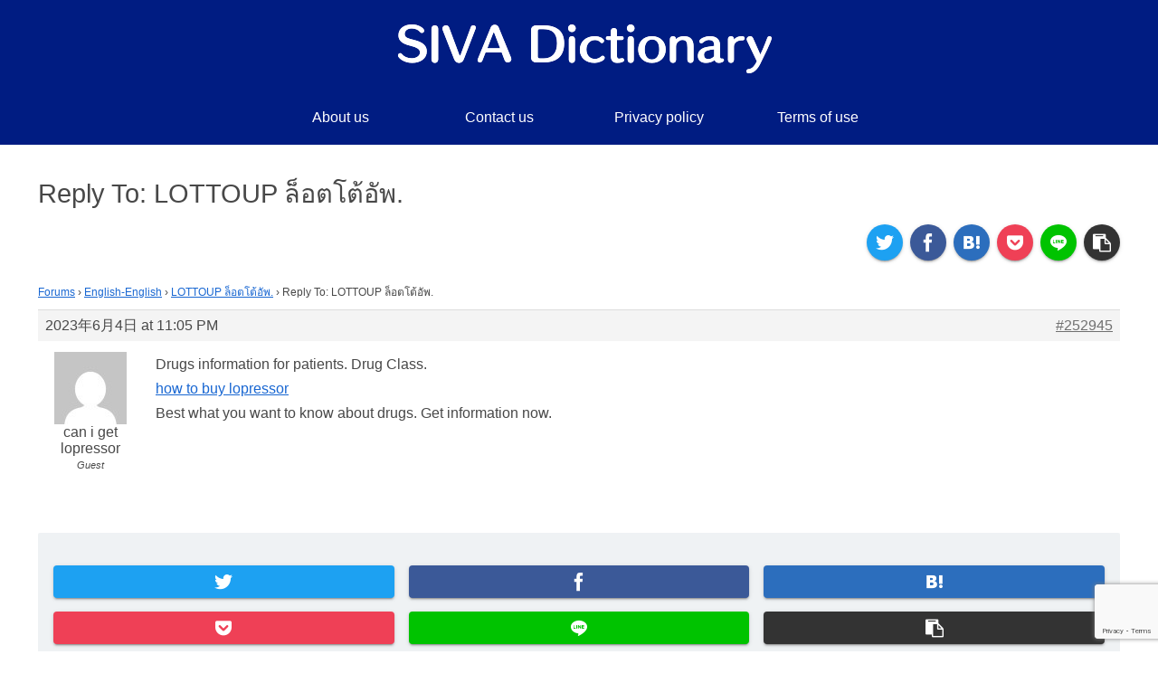

--- FILE ---
content_type: text/html; charset=utf-8
request_url: https://www.google.com/recaptcha/api2/anchor?ar=1&k=6LeuuNMZAAAAAAeb6NN8K3s90CZ6xuMbOS0cYcRb&co=aHR0cHM6Ly9zaXZhZGljdGlvbmFyaWVzLmNvbTo0NDM.&hl=en&v=9TiwnJFHeuIw_s0wSd3fiKfN&size=invisible&anchor-ms=20000&execute-ms=30000&cb=3n9rvaevnr8r
body_size: 48092
content:
<!DOCTYPE HTML><html dir="ltr" lang="en"><head><meta http-equiv="Content-Type" content="text/html; charset=UTF-8">
<meta http-equiv="X-UA-Compatible" content="IE=edge">
<title>reCAPTCHA</title>
<style type="text/css">
/* cyrillic-ext */
@font-face {
  font-family: 'Roboto';
  font-style: normal;
  font-weight: 400;
  font-stretch: 100%;
  src: url(//fonts.gstatic.com/s/roboto/v48/KFO7CnqEu92Fr1ME7kSn66aGLdTylUAMa3GUBHMdazTgWw.woff2) format('woff2');
  unicode-range: U+0460-052F, U+1C80-1C8A, U+20B4, U+2DE0-2DFF, U+A640-A69F, U+FE2E-FE2F;
}
/* cyrillic */
@font-face {
  font-family: 'Roboto';
  font-style: normal;
  font-weight: 400;
  font-stretch: 100%;
  src: url(//fonts.gstatic.com/s/roboto/v48/KFO7CnqEu92Fr1ME7kSn66aGLdTylUAMa3iUBHMdazTgWw.woff2) format('woff2');
  unicode-range: U+0301, U+0400-045F, U+0490-0491, U+04B0-04B1, U+2116;
}
/* greek-ext */
@font-face {
  font-family: 'Roboto';
  font-style: normal;
  font-weight: 400;
  font-stretch: 100%;
  src: url(//fonts.gstatic.com/s/roboto/v48/KFO7CnqEu92Fr1ME7kSn66aGLdTylUAMa3CUBHMdazTgWw.woff2) format('woff2');
  unicode-range: U+1F00-1FFF;
}
/* greek */
@font-face {
  font-family: 'Roboto';
  font-style: normal;
  font-weight: 400;
  font-stretch: 100%;
  src: url(//fonts.gstatic.com/s/roboto/v48/KFO7CnqEu92Fr1ME7kSn66aGLdTylUAMa3-UBHMdazTgWw.woff2) format('woff2');
  unicode-range: U+0370-0377, U+037A-037F, U+0384-038A, U+038C, U+038E-03A1, U+03A3-03FF;
}
/* math */
@font-face {
  font-family: 'Roboto';
  font-style: normal;
  font-weight: 400;
  font-stretch: 100%;
  src: url(//fonts.gstatic.com/s/roboto/v48/KFO7CnqEu92Fr1ME7kSn66aGLdTylUAMawCUBHMdazTgWw.woff2) format('woff2');
  unicode-range: U+0302-0303, U+0305, U+0307-0308, U+0310, U+0312, U+0315, U+031A, U+0326-0327, U+032C, U+032F-0330, U+0332-0333, U+0338, U+033A, U+0346, U+034D, U+0391-03A1, U+03A3-03A9, U+03B1-03C9, U+03D1, U+03D5-03D6, U+03F0-03F1, U+03F4-03F5, U+2016-2017, U+2034-2038, U+203C, U+2040, U+2043, U+2047, U+2050, U+2057, U+205F, U+2070-2071, U+2074-208E, U+2090-209C, U+20D0-20DC, U+20E1, U+20E5-20EF, U+2100-2112, U+2114-2115, U+2117-2121, U+2123-214F, U+2190, U+2192, U+2194-21AE, U+21B0-21E5, U+21F1-21F2, U+21F4-2211, U+2213-2214, U+2216-22FF, U+2308-230B, U+2310, U+2319, U+231C-2321, U+2336-237A, U+237C, U+2395, U+239B-23B7, U+23D0, U+23DC-23E1, U+2474-2475, U+25AF, U+25B3, U+25B7, U+25BD, U+25C1, U+25CA, U+25CC, U+25FB, U+266D-266F, U+27C0-27FF, U+2900-2AFF, U+2B0E-2B11, U+2B30-2B4C, U+2BFE, U+3030, U+FF5B, U+FF5D, U+1D400-1D7FF, U+1EE00-1EEFF;
}
/* symbols */
@font-face {
  font-family: 'Roboto';
  font-style: normal;
  font-weight: 400;
  font-stretch: 100%;
  src: url(//fonts.gstatic.com/s/roboto/v48/KFO7CnqEu92Fr1ME7kSn66aGLdTylUAMaxKUBHMdazTgWw.woff2) format('woff2');
  unicode-range: U+0001-000C, U+000E-001F, U+007F-009F, U+20DD-20E0, U+20E2-20E4, U+2150-218F, U+2190, U+2192, U+2194-2199, U+21AF, U+21E6-21F0, U+21F3, U+2218-2219, U+2299, U+22C4-22C6, U+2300-243F, U+2440-244A, U+2460-24FF, U+25A0-27BF, U+2800-28FF, U+2921-2922, U+2981, U+29BF, U+29EB, U+2B00-2BFF, U+4DC0-4DFF, U+FFF9-FFFB, U+10140-1018E, U+10190-1019C, U+101A0, U+101D0-101FD, U+102E0-102FB, U+10E60-10E7E, U+1D2C0-1D2D3, U+1D2E0-1D37F, U+1F000-1F0FF, U+1F100-1F1AD, U+1F1E6-1F1FF, U+1F30D-1F30F, U+1F315, U+1F31C, U+1F31E, U+1F320-1F32C, U+1F336, U+1F378, U+1F37D, U+1F382, U+1F393-1F39F, U+1F3A7-1F3A8, U+1F3AC-1F3AF, U+1F3C2, U+1F3C4-1F3C6, U+1F3CA-1F3CE, U+1F3D4-1F3E0, U+1F3ED, U+1F3F1-1F3F3, U+1F3F5-1F3F7, U+1F408, U+1F415, U+1F41F, U+1F426, U+1F43F, U+1F441-1F442, U+1F444, U+1F446-1F449, U+1F44C-1F44E, U+1F453, U+1F46A, U+1F47D, U+1F4A3, U+1F4B0, U+1F4B3, U+1F4B9, U+1F4BB, U+1F4BF, U+1F4C8-1F4CB, U+1F4D6, U+1F4DA, U+1F4DF, U+1F4E3-1F4E6, U+1F4EA-1F4ED, U+1F4F7, U+1F4F9-1F4FB, U+1F4FD-1F4FE, U+1F503, U+1F507-1F50B, U+1F50D, U+1F512-1F513, U+1F53E-1F54A, U+1F54F-1F5FA, U+1F610, U+1F650-1F67F, U+1F687, U+1F68D, U+1F691, U+1F694, U+1F698, U+1F6AD, U+1F6B2, U+1F6B9-1F6BA, U+1F6BC, U+1F6C6-1F6CF, U+1F6D3-1F6D7, U+1F6E0-1F6EA, U+1F6F0-1F6F3, U+1F6F7-1F6FC, U+1F700-1F7FF, U+1F800-1F80B, U+1F810-1F847, U+1F850-1F859, U+1F860-1F887, U+1F890-1F8AD, U+1F8B0-1F8BB, U+1F8C0-1F8C1, U+1F900-1F90B, U+1F93B, U+1F946, U+1F984, U+1F996, U+1F9E9, U+1FA00-1FA6F, U+1FA70-1FA7C, U+1FA80-1FA89, U+1FA8F-1FAC6, U+1FACE-1FADC, U+1FADF-1FAE9, U+1FAF0-1FAF8, U+1FB00-1FBFF;
}
/* vietnamese */
@font-face {
  font-family: 'Roboto';
  font-style: normal;
  font-weight: 400;
  font-stretch: 100%;
  src: url(//fonts.gstatic.com/s/roboto/v48/KFO7CnqEu92Fr1ME7kSn66aGLdTylUAMa3OUBHMdazTgWw.woff2) format('woff2');
  unicode-range: U+0102-0103, U+0110-0111, U+0128-0129, U+0168-0169, U+01A0-01A1, U+01AF-01B0, U+0300-0301, U+0303-0304, U+0308-0309, U+0323, U+0329, U+1EA0-1EF9, U+20AB;
}
/* latin-ext */
@font-face {
  font-family: 'Roboto';
  font-style: normal;
  font-weight: 400;
  font-stretch: 100%;
  src: url(//fonts.gstatic.com/s/roboto/v48/KFO7CnqEu92Fr1ME7kSn66aGLdTylUAMa3KUBHMdazTgWw.woff2) format('woff2');
  unicode-range: U+0100-02BA, U+02BD-02C5, U+02C7-02CC, U+02CE-02D7, U+02DD-02FF, U+0304, U+0308, U+0329, U+1D00-1DBF, U+1E00-1E9F, U+1EF2-1EFF, U+2020, U+20A0-20AB, U+20AD-20C0, U+2113, U+2C60-2C7F, U+A720-A7FF;
}
/* latin */
@font-face {
  font-family: 'Roboto';
  font-style: normal;
  font-weight: 400;
  font-stretch: 100%;
  src: url(//fonts.gstatic.com/s/roboto/v48/KFO7CnqEu92Fr1ME7kSn66aGLdTylUAMa3yUBHMdazQ.woff2) format('woff2');
  unicode-range: U+0000-00FF, U+0131, U+0152-0153, U+02BB-02BC, U+02C6, U+02DA, U+02DC, U+0304, U+0308, U+0329, U+2000-206F, U+20AC, U+2122, U+2191, U+2193, U+2212, U+2215, U+FEFF, U+FFFD;
}
/* cyrillic-ext */
@font-face {
  font-family: 'Roboto';
  font-style: normal;
  font-weight: 500;
  font-stretch: 100%;
  src: url(//fonts.gstatic.com/s/roboto/v48/KFO7CnqEu92Fr1ME7kSn66aGLdTylUAMa3GUBHMdazTgWw.woff2) format('woff2');
  unicode-range: U+0460-052F, U+1C80-1C8A, U+20B4, U+2DE0-2DFF, U+A640-A69F, U+FE2E-FE2F;
}
/* cyrillic */
@font-face {
  font-family: 'Roboto';
  font-style: normal;
  font-weight: 500;
  font-stretch: 100%;
  src: url(//fonts.gstatic.com/s/roboto/v48/KFO7CnqEu92Fr1ME7kSn66aGLdTylUAMa3iUBHMdazTgWw.woff2) format('woff2');
  unicode-range: U+0301, U+0400-045F, U+0490-0491, U+04B0-04B1, U+2116;
}
/* greek-ext */
@font-face {
  font-family: 'Roboto';
  font-style: normal;
  font-weight: 500;
  font-stretch: 100%;
  src: url(//fonts.gstatic.com/s/roboto/v48/KFO7CnqEu92Fr1ME7kSn66aGLdTylUAMa3CUBHMdazTgWw.woff2) format('woff2');
  unicode-range: U+1F00-1FFF;
}
/* greek */
@font-face {
  font-family: 'Roboto';
  font-style: normal;
  font-weight: 500;
  font-stretch: 100%;
  src: url(//fonts.gstatic.com/s/roboto/v48/KFO7CnqEu92Fr1ME7kSn66aGLdTylUAMa3-UBHMdazTgWw.woff2) format('woff2');
  unicode-range: U+0370-0377, U+037A-037F, U+0384-038A, U+038C, U+038E-03A1, U+03A3-03FF;
}
/* math */
@font-face {
  font-family: 'Roboto';
  font-style: normal;
  font-weight: 500;
  font-stretch: 100%;
  src: url(//fonts.gstatic.com/s/roboto/v48/KFO7CnqEu92Fr1ME7kSn66aGLdTylUAMawCUBHMdazTgWw.woff2) format('woff2');
  unicode-range: U+0302-0303, U+0305, U+0307-0308, U+0310, U+0312, U+0315, U+031A, U+0326-0327, U+032C, U+032F-0330, U+0332-0333, U+0338, U+033A, U+0346, U+034D, U+0391-03A1, U+03A3-03A9, U+03B1-03C9, U+03D1, U+03D5-03D6, U+03F0-03F1, U+03F4-03F5, U+2016-2017, U+2034-2038, U+203C, U+2040, U+2043, U+2047, U+2050, U+2057, U+205F, U+2070-2071, U+2074-208E, U+2090-209C, U+20D0-20DC, U+20E1, U+20E5-20EF, U+2100-2112, U+2114-2115, U+2117-2121, U+2123-214F, U+2190, U+2192, U+2194-21AE, U+21B0-21E5, U+21F1-21F2, U+21F4-2211, U+2213-2214, U+2216-22FF, U+2308-230B, U+2310, U+2319, U+231C-2321, U+2336-237A, U+237C, U+2395, U+239B-23B7, U+23D0, U+23DC-23E1, U+2474-2475, U+25AF, U+25B3, U+25B7, U+25BD, U+25C1, U+25CA, U+25CC, U+25FB, U+266D-266F, U+27C0-27FF, U+2900-2AFF, U+2B0E-2B11, U+2B30-2B4C, U+2BFE, U+3030, U+FF5B, U+FF5D, U+1D400-1D7FF, U+1EE00-1EEFF;
}
/* symbols */
@font-face {
  font-family: 'Roboto';
  font-style: normal;
  font-weight: 500;
  font-stretch: 100%;
  src: url(//fonts.gstatic.com/s/roboto/v48/KFO7CnqEu92Fr1ME7kSn66aGLdTylUAMaxKUBHMdazTgWw.woff2) format('woff2');
  unicode-range: U+0001-000C, U+000E-001F, U+007F-009F, U+20DD-20E0, U+20E2-20E4, U+2150-218F, U+2190, U+2192, U+2194-2199, U+21AF, U+21E6-21F0, U+21F3, U+2218-2219, U+2299, U+22C4-22C6, U+2300-243F, U+2440-244A, U+2460-24FF, U+25A0-27BF, U+2800-28FF, U+2921-2922, U+2981, U+29BF, U+29EB, U+2B00-2BFF, U+4DC0-4DFF, U+FFF9-FFFB, U+10140-1018E, U+10190-1019C, U+101A0, U+101D0-101FD, U+102E0-102FB, U+10E60-10E7E, U+1D2C0-1D2D3, U+1D2E0-1D37F, U+1F000-1F0FF, U+1F100-1F1AD, U+1F1E6-1F1FF, U+1F30D-1F30F, U+1F315, U+1F31C, U+1F31E, U+1F320-1F32C, U+1F336, U+1F378, U+1F37D, U+1F382, U+1F393-1F39F, U+1F3A7-1F3A8, U+1F3AC-1F3AF, U+1F3C2, U+1F3C4-1F3C6, U+1F3CA-1F3CE, U+1F3D4-1F3E0, U+1F3ED, U+1F3F1-1F3F3, U+1F3F5-1F3F7, U+1F408, U+1F415, U+1F41F, U+1F426, U+1F43F, U+1F441-1F442, U+1F444, U+1F446-1F449, U+1F44C-1F44E, U+1F453, U+1F46A, U+1F47D, U+1F4A3, U+1F4B0, U+1F4B3, U+1F4B9, U+1F4BB, U+1F4BF, U+1F4C8-1F4CB, U+1F4D6, U+1F4DA, U+1F4DF, U+1F4E3-1F4E6, U+1F4EA-1F4ED, U+1F4F7, U+1F4F9-1F4FB, U+1F4FD-1F4FE, U+1F503, U+1F507-1F50B, U+1F50D, U+1F512-1F513, U+1F53E-1F54A, U+1F54F-1F5FA, U+1F610, U+1F650-1F67F, U+1F687, U+1F68D, U+1F691, U+1F694, U+1F698, U+1F6AD, U+1F6B2, U+1F6B9-1F6BA, U+1F6BC, U+1F6C6-1F6CF, U+1F6D3-1F6D7, U+1F6E0-1F6EA, U+1F6F0-1F6F3, U+1F6F7-1F6FC, U+1F700-1F7FF, U+1F800-1F80B, U+1F810-1F847, U+1F850-1F859, U+1F860-1F887, U+1F890-1F8AD, U+1F8B0-1F8BB, U+1F8C0-1F8C1, U+1F900-1F90B, U+1F93B, U+1F946, U+1F984, U+1F996, U+1F9E9, U+1FA00-1FA6F, U+1FA70-1FA7C, U+1FA80-1FA89, U+1FA8F-1FAC6, U+1FACE-1FADC, U+1FADF-1FAE9, U+1FAF0-1FAF8, U+1FB00-1FBFF;
}
/* vietnamese */
@font-face {
  font-family: 'Roboto';
  font-style: normal;
  font-weight: 500;
  font-stretch: 100%;
  src: url(//fonts.gstatic.com/s/roboto/v48/KFO7CnqEu92Fr1ME7kSn66aGLdTylUAMa3OUBHMdazTgWw.woff2) format('woff2');
  unicode-range: U+0102-0103, U+0110-0111, U+0128-0129, U+0168-0169, U+01A0-01A1, U+01AF-01B0, U+0300-0301, U+0303-0304, U+0308-0309, U+0323, U+0329, U+1EA0-1EF9, U+20AB;
}
/* latin-ext */
@font-face {
  font-family: 'Roboto';
  font-style: normal;
  font-weight: 500;
  font-stretch: 100%;
  src: url(//fonts.gstatic.com/s/roboto/v48/KFO7CnqEu92Fr1ME7kSn66aGLdTylUAMa3KUBHMdazTgWw.woff2) format('woff2');
  unicode-range: U+0100-02BA, U+02BD-02C5, U+02C7-02CC, U+02CE-02D7, U+02DD-02FF, U+0304, U+0308, U+0329, U+1D00-1DBF, U+1E00-1E9F, U+1EF2-1EFF, U+2020, U+20A0-20AB, U+20AD-20C0, U+2113, U+2C60-2C7F, U+A720-A7FF;
}
/* latin */
@font-face {
  font-family: 'Roboto';
  font-style: normal;
  font-weight: 500;
  font-stretch: 100%;
  src: url(//fonts.gstatic.com/s/roboto/v48/KFO7CnqEu92Fr1ME7kSn66aGLdTylUAMa3yUBHMdazQ.woff2) format('woff2');
  unicode-range: U+0000-00FF, U+0131, U+0152-0153, U+02BB-02BC, U+02C6, U+02DA, U+02DC, U+0304, U+0308, U+0329, U+2000-206F, U+20AC, U+2122, U+2191, U+2193, U+2212, U+2215, U+FEFF, U+FFFD;
}
/* cyrillic-ext */
@font-face {
  font-family: 'Roboto';
  font-style: normal;
  font-weight: 900;
  font-stretch: 100%;
  src: url(//fonts.gstatic.com/s/roboto/v48/KFO7CnqEu92Fr1ME7kSn66aGLdTylUAMa3GUBHMdazTgWw.woff2) format('woff2');
  unicode-range: U+0460-052F, U+1C80-1C8A, U+20B4, U+2DE0-2DFF, U+A640-A69F, U+FE2E-FE2F;
}
/* cyrillic */
@font-face {
  font-family: 'Roboto';
  font-style: normal;
  font-weight: 900;
  font-stretch: 100%;
  src: url(//fonts.gstatic.com/s/roboto/v48/KFO7CnqEu92Fr1ME7kSn66aGLdTylUAMa3iUBHMdazTgWw.woff2) format('woff2');
  unicode-range: U+0301, U+0400-045F, U+0490-0491, U+04B0-04B1, U+2116;
}
/* greek-ext */
@font-face {
  font-family: 'Roboto';
  font-style: normal;
  font-weight: 900;
  font-stretch: 100%;
  src: url(//fonts.gstatic.com/s/roboto/v48/KFO7CnqEu92Fr1ME7kSn66aGLdTylUAMa3CUBHMdazTgWw.woff2) format('woff2');
  unicode-range: U+1F00-1FFF;
}
/* greek */
@font-face {
  font-family: 'Roboto';
  font-style: normal;
  font-weight: 900;
  font-stretch: 100%;
  src: url(//fonts.gstatic.com/s/roboto/v48/KFO7CnqEu92Fr1ME7kSn66aGLdTylUAMa3-UBHMdazTgWw.woff2) format('woff2');
  unicode-range: U+0370-0377, U+037A-037F, U+0384-038A, U+038C, U+038E-03A1, U+03A3-03FF;
}
/* math */
@font-face {
  font-family: 'Roboto';
  font-style: normal;
  font-weight: 900;
  font-stretch: 100%;
  src: url(//fonts.gstatic.com/s/roboto/v48/KFO7CnqEu92Fr1ME7kSn66aGLdTylUAMawCUBHMdazTgWw.woff2) format('woff2');
  unicode-range: U+0302-0303, U+0305, U+0307-0308, U+0310, U+0312, U+0315, U+031A, U+0326-0327, U+032C, U+032F-0330, U+0332-0333, U+0338, U+033A, U+0346, U+034D, U+0391-03A1, U+03A3-03A9, U+03B1-03C9, U+03D1, U+03D5-03D6, U+03F0-03F1, U+03F4-03F5, U+2016-2017, U+2034-2038, U+203C, U+2040, U+2043, U+2047, U+2050, U+2057, U+205F, U+2070-2071, U+2074-208E, U+2090-209C, U+20D0-20DC, U+20E1, U+20E5-20EF, U+2100-2112, U+2114-2115, U+2117-2121, U+2123-214F, U+2190, U+2192, U+2194-21AE, U+21B0-21E5, U+21F1-21F2, U+21F4-2211, U+2213-2214, U+2216-22FF, U+2308-230B, U+2310, U+2319, U+231C-2321, U+2336-237A, U+237C, U+2395, U+239B-23B7, U+23D0, U+23DC-23E1, U+2474-2475, U+25AF, U+25B3, U+25B7, U+25BD, U+25C1, U+25CA, U+25CC, U+25FB, U+266D-266F, U+27C0-27FF, U+2900-2AFF, U+2B0E-2B11, U+2B30-2B4C, U+2BFE, U+3030, U+FF5B, U+FF5D, U+1D400-1D7FF, U+1EE00-1EEFF;
}
/* symbols */
@font-face {
  font-family: 'Roboto';
  font-style: normal;
  font-weight: 900;
  font-stretch: 100%;
  src: url(//fonts.gstatic.com/s/roboto/v48/KFO7CnqEu92Fr1ME7kSn66aGLdTylUAMaxKUBHMdazTgWw.woff2) format('woff2');
  unicode-range: U+0001-000C, U+000E-001F, U+007F-009F, U+20DD-20E0, U+20E2-20E4, U+2150-218F, U+2190, U+2192, U+2194-2199, U+21AF, U+21E6-21F0, U+21F3, U+2218-2219, U+2299, U+22C4-22C6, U+2300-243F, U+2440-244A, U+2460-24FF, U+25A0-27BF, U+2800-28FF, U+2921-2922, U+2981, U+29BF, U+29EB, U+2B00-2BFF, U+4DC0-4DFF, U+FFF9-FFFB, U+10140-1018E, U+10190-1019C, U+101A0, U+101D0-101FD, U+102E0-102FB, U+10E60-10E7E, U+1D2C0-1D2D3, U+1D2E0-1D37F, U+1F000-1F0FF, U+1F100-1F1AD, U+1F1E6-1F1FF, U+1F30D-1F30F, U+1F315, U+1F31C, U+1F31E, U+1F320-1F32C, U+1F336, U+1F378, U+1F37D, U+1F382, U+1F393-1F39F, U+1F3A7-1F3A8, U+1F3AC-1F3AF, U+1F3C2, U+1F3C4-1F3C6, U+1F3CA-1F3CE, U+1F3D4-1F3E0, U+1F3ED, U+1F3F1-1F3F3, U+1F3F5-1F3F7, U+1F408, U+1F415, U+1F41F, U+1F426, U+1F43F, U+1F441-1F442, U+1F444, U+1F446-1F449, U+1F44C-1F44E, U+1F453, U+1F46A, U+1F47D, U+1F4A3, U+1F4B0, U+1F4B3, U+1F4B9, U+1F4BB, U+1F4BF, U+1F4C8-1F4CB, U+1F4D6, U+1F4DA, U+1F4DF, U+1F4E3-1F4E6, U+1F4EA-1F4ED, U+1F4F7, U+1F4F9-1F4FB, U+1F4FD-1F4FE, U+1F503, U+1F507-1F50B, U+1F50D, U+1F512-1F513, U+1F53E-1F54A, U+1F54F-1F5FA, U+1F610, U+1F650-1F67F, U+1F687, U+1F68D, U+1F691, U+1F694, U+1F698, U+1F6AD, U+1F6B2, U+1F6B9-1F6BA, U+1F6BC, U+1F6C6-1F6CF, U+1F6D3-1F6D7, U+1F6E0-1F6EA, U+1F6F0-1F6F3, U+1F6F7-1F6FC, U+1F700-1F7FF, U+1F800-1F80B, U+1F810-1F847, U+1F850-1F859, U+1F860-1F887, U+1F890-1F8AD, U+1F8B0-1F8BB, U+1F8C0-1F8C1, U+1F900-1F90B, U+1F93B, U+1F946, U+1F984, U+1F996, U+1F9E9, U+1FA00-1FA6F, U+1FA70-1FA7C, U+1FA80-1FA89, U+1FA8F-1FAC6, U+1FACE-1FADC, U+1FADF-1FAE9, U+1FAF0-1FAF8, U+1FB00-1FBFF;
}
/* vietnamese */
@font-face {
  font-family: 'Roboto';
  font-style: normal;
  font-weight: 900;
  font-stretch: 100%;
  src: url(//fonts.gstatic.com/s/roboto/v48/KFO7CnqEu92Fr1ME7kSn66aGLdTylUAMa3OUBHMdazTgWw.woff2) format('woff2');
  unicode-range: U+0102-0103, U+0110-0111, U+0128-0129, U+0168-0169, U+01A0-01A1, U+01AF-01B0, U+0300-0301, U+0303-0304, U+0308-0309, U+0323, U+0329, U+1EA0-1EF9, U+20AB;
}
/* latin-ext */
@font-face {
  font-family: 'Roboto';
  font-style: normal;
  font-weight: 900;
  font-stretch: 100%;
  src: url(//fonts.gstatic.com/s/roboto/v48/KFO7CnqEu92Fr1ME7kSn66aGLdTylUAMa3KUBHMdazTgWw.woff2) format('woff2');
  unicode-range: U+0100-02BA, U+02BD-02C5, U+02C7-02CC, U+02CE-02D7, U+02DD-02FF, U+0304, U+0308, U+0329, U+1D00-1DBF, U+1E00-1E9F, U+1EF2-1EFF, U+2020, U+20A0-20AB, U+20AD-20C0, U+2113, U+2C60-2C7F, U+A720-A7FF;
}
/* latin */
@font-face {
  font-family: 'Roboto';
  font-style: normal;
  font-weight: 900;
  font-stretch: 100%;
  src: url(//fonts.gstatic.com/s/roboto/v48/KFO7CnqEu92Fr1ME7kSn66aGLdTylUAMa3yUBHMdazQ.woff2) format('woff2');
  unicode-range: U+0000-00FF, U+0131, U+0152-0153, U+02BB-02BC, U+02C6, U+02DA, U+02DC, U+0304, U+0308, U+0329, U+2000-206F, U+20AC, U+2122, U+2191, U+2193, U+2212, U+2215, U+FEFF, U+FFFD;
}

</style>
<link rel="stylesheet" type="text/css" href="https://www.gstatic.com/recaptcha/releases/9TiwnJFHeuIw_s0wSd3fiKfN/styles__ltr.css">
<script nonce="h3vxy-4dcZj0IupdqJSWqQ" type="text/javascript">window['__recaptcha_api'] = 'https://www.google.com/recaptcha/api2/';</script>
<script type="text/javascript" src="https://www.gstatic.com/recaptcha/releases/9TiwnJFHeuIw_s0wSd3fiKfN/recaptcha__en.js" nonce="h3vxy-4dcZj0IupdqJSWqQ">
      
    </script></head>
<body><div id="rc-anchor-alert" class="rc-anchor-alert"></div>
<input type="hidden" id="recaptcha-token" value="[base64]">
<script type="text/javascript" nonce="h3vxy-4dcZj0IupdqJSWqQ">
      recaptcha.anchor.Main.init("[\x22ainput\x22,[\x22bgdata\x22,\x22\x22,\[base64]/[base64]/UltIKytdPWE6KGE8MjA0OD9SW0grK109YT4+NnwxOTI6KChhJjY0NTEyKT09NTUyOTYmJnErMTxoLmxlbmd0aCYmKGguY2hhckNvZGVBdChxKzEpJjY0NTEyKT09NTYzMjA/[base64]/MjU1OlI/[base64]/[base64]/[base64]/[base64]/[base64]/[base64]/[base64]/[base64]/[base64]/[base64]\x22,\[base64]\x22,\x22w47CgipHEsK9aMOPGWLDssKsWVRkwog4bsOpD2bDumV6wo4twrQ5woJYWgzCkxzCk3/DlzTDhGXDv8O3EylMZiUywqrDing6w4bCtMOHw7AswqnDusOvT1Qdw6JlwqtPcMKqHmTChH7DnsKhampcAULDssKpYCzCll8Dw48Fw44FKDEhIGrCtsKNYHfClMKrV8K7TMOBwrZdTcKqT1Ylw5/DsX7DoSgew7EhSxhGw499wpjDrGjDvS82LHFrw7XDqMKnw7EvwqU4L8Kqwo0xwozCncOXw5/DhhjDkMOsw7bCqmkmKjHClcOMw6dNQsOlw7xNw6DCrzRQw5JpU1lZNsObwrtkwrTCp8KQw69wb8KBG8O/[base64]/FFPDhE/Dk8Kawq/DjRYDw4PCscKXw78iYcKhwq/DogLDnF7Dig4gwqTDlEfDg38qOcO7HsKGwpXDpS3DsALDncKPwp8fwptfDsOow4IWw7oJesKawoIOEMO2WWR9E8OBEcO7WQpBw4UZwp3Co8OywrRewp7CujvDoABSYSvCiyHDkMK3w5FiwovDqxLCtj00wrfCpcKNw6bCpxIdwoDDtGbCncK3eMK2w7nDjsKhwr/[base64]/Dv2vDtg/DucKYw7d2ZQN5w7Qiw7PDncKHw71FwpzDtwolwpzCisO6OldPwql3w6c4w4A2wq8jKsOxw51eS3A3I2LCr0Y8NUcowpzCtl92N3rDnxjDgsKPHMOmcFbCm2pCJMK3wr3CoxsOw7vCnz/CrsOiacK9LHADc8KWwroyw7wFZMOSTcO2MwrDi8KHRFA5woDCl2l4LMOWw4/[base64]/dQrChVgYw6DDkcKXw4zCuMK0S8OEY8O+w4Znwr5PTXDCoTIdGXUCw4zDvBdDw4rDv8Ktw44bdQd/wrTCmcKzVkHClsKTMcK/fBLDs18gEwbDtcOdU21VTsKKFkzDg8KlGsK9JwHDrnEEw6/Dv8OON8O2wrrClSXCs8KsZmfCqWNbwqd0woNpwq1gX8O0DmcPfhY8w6kROQ3Dt8K0acOiwpfDpMKrwodUEwfDhEbDgQVaRVbDm8O2AMKawp8EAcKbG8K1acKgwoUTey8/Zx7CiMKPwqs8w6rDm8KmwrQZwp1LwpVuNMKJw6EGAMKFw4AzLX7DsyFXChzChR/CkTIUw4fCoUHDo8K8w6zCsANBZcKaXnE/XMO4RsOcwqjDoMOEw4AMw4TCscONeGXDhwlrwqzDinxXY8Kjw5l2wqDCti3CqR5Bfhtow7/Dm8Oqw5p3wp8Gw7vDgcK8HhXCscKZw6EUw44wDsO3MArCjMO+w6TCrMO3w7DCvD8iw7XCnxAAwoNKWBTCgMKydjZ4BTkkAsKbecO4GTdNZsOrwqfDiUJvw6g/OBbCklp+w67DsmHDh8K/cEV/w4nDhFtewojDuQMBbWnDnjXCghvCvcKEwpnDnsOmYn/DigfDicOIGRBGw6vCm1dywrMgRMKWMsOuFEl0w5weZMKUUVkzwrJ5wovDvcKYR8OtYQ3DogLCuWjCsEjDn8KRwrbDg8O1woI/AMOVIHVGImhUORvCtBzConTCqwXDsCUrXcKdOMKxw7fCnifDmSHDgsKRZ0PDu8O0HMKewrbDpcK/VsO/MsKZw5xfEWgswo3DuiDCssOrw5DCkG7CnSfDs3J2w5XCpcKowpdTIcKmw5HCnw3CmcO/EA7DnMOBwpoJfgVzOMKCH2FNw7VbRsO8wqbCn8KyBMKtw63DpMKWwp3CtxRDwqpnwrQQw6/CnMOWem7Col7CrcKBdx05wqBRwqVXGsKaYzkWwpXCgMOGw50tAS0LeMKAQMKLU8KBSRo7w5BXw5NhRcKQJsOpGcOFV8OGw4pew7jClMKRw5bCh1w8NMO5w4wuw57Cq8KFwp0Two1vLm5IQMOVw7M5w4wofQTDiVfDlMOANTLDpsOowr7Cny/DrBZ4RhURBGfCpGHCu8K+Uw1vwovCpcKbfQEKFMOgB3U2wqJGw7tSH8Okw7bCkDYrwqMdA3bDhwbDvMOsw78wP8OsacONwqEKTjbDksK3w4XDi8Kbw6jCk8KhXxfClcK9N8KAw6U/KXhtKS7CjMK/[base64]/wq3CicK5V0LCgw1oXsKFwr/[base64]/DjjCicKnYMOlKRE2w63CsFLCuEZOwrhJw4/[base64]/B8KiwqxrWMOqw5YJHzgewphDw6DDp8ORaMOfwqzDicOGw7rCicOHPVknHxrDkh56A8KOwq/DhC7ClAbDniDDqMO1wp8hfBDCpHjDnsKTSsO8w5s+w5EEw5vCmsOlwo8wVSfCo0xmcH5fw5TDtcKIVcOPw4/CgH1cwpFVQCHCicOIA8OsIcKvOcKvw5XCoTIIw6DCo8KcwohhwrTCvm/[base64]/CpcK7w7/Cn8OPM8KSYBY7Q8KYTmp9bWwxw41hwpzCrBzChSLDvcOUDSbDihrCjcKZVsKtwo/DpcOow64Lw4zDg1jCtz8uRn5Bw6TDihnDqMK9w5rCqMKuXMO3w6A/[base64]/Ch8OcMsK7GUM3b8KKT0fCosK+LjxZw6omw7tZaMO2acKxSSxzw6gYw6fCs8KeXy7DmsOswozDp3MtBMO4fSo3CsORMhTDkcO7dMKqOsKpJXrCoi3CosKQZ1Aya05uwooWMDZlw5jDhBfCpRHDtg/CtClFOMOmPVoLw4wrwo/DicO0w6LDm8K1RR5Nw63DmAp0w5UvAmJwbhTCvw/[base64]/[base64]/NjvCvsKIwo/CgcKpwpdkCcK4w6fDughEGsOewqgEDjd5acOcw4xpCTE1wo4uwqcww57DhMKBwpZZw4ldwo3CqiBrDcK9w53CnMOWw5rCjjnDh8KMOEQ/w7sJPsKIw6N/CFfCqWHCkHokwovDnwjDs1TCjcKqZMO4wrFHwojCjUrDo0bDtcKxDBbDisOWBcKGw4/DjFxtBk3DvcOyOFXDvlRiwrrCoMKFW17ChMOiwpoZw7UfFsOmd8KiU3jDnmnDkxAjw6B1alnCvcKdw7rCv8Oyw4bCr8KEw6Nvwo87wrPDvMKEw4LCscKqwp51w5PCpS/DnFhUw5XCqcKlw77Cg8KswprCg8KTVGvCvMKbJH5MMMO3DcK6E1bCvcKpw78cw7TClcOrw4zDjAtDFcKUN8Kjw6/[base64]/w6woDFvDlDsDw5Y8w7HCnMKCNQ8FVcOFCAXDtnLCkyJ7CzRFwq93wpzCpBnDoizCindywpDDq2zDnXdGwrAywp7CmAvDr8Kiw4gXElBfG8KEw4jCuMOqw7TDhsOWwrPCk00CcsOAw4p/w7XDr8KYM2VbwrrCjWRzf8Kqw5LCicOcKMORwqYrN8O9HMKudkdEw48ILsOZw7bDnlDCrMOhaBo3MzcHw5/DgAtLwqnCrBVGBMKdwrFcWMOMwpXCl1LCiMOHwq/DhXpfBBDDmcK9MwLDq2tSJyHCncKmwoPDmMOLwpTCpzTClMK/JgfDocKSwpoLw7DDp252wpgLHsKhdsKcwrLDosK7Y0Jlw67DmggKUh18esOBw6FObcOrwrLCh0jCnyhxecOWCxfCosOswofDpsKuwrzDpEZacAUiWAUoM8KQw410QFTDucKYDsKnYCXChxHDuxjCgcOww5bCggLDsMOIwrHClsK9C8OrMsK3Pl/CgT0kccKlwpPDk8KWwoHCm8Kew5FSw7lTw6LDoMKXfcK5wpPCsGXCosK1WVLDksO0wqZCZg7CucK/dsOTHsKFw5PDu8KlRjvCjlLDqcOFw5Z4wqdpw74hTVobIBdewrHCvjjDiClKQG1Ow6B9cwozQsOVGHwHwrcTTRMewrUHTcKzSMK3bz3Dp0HDmsK0w6LDuVzCn8OGFS8FGkrCusK/w4vDjMKodcOIPMOww6XCqETDhsK3A0zCvsO8AMOywofDn8OSTF3CmADDlULDjcOFccO6csORccOmwqcdF8KtwovChMOzRwPCiy0ZwoXCuX0Hwo52w73DoMKyw6wOa8OGw4HDnGrDkl3DhsKQCmN/[base64]/dcK8wrcfw4bDhMOSB2rDmMKYWTvDpU3Cs8OaVMOlwojDlAdKwqbDncKuw6fCg8K9w6LCtBsnQcO1G1dzw5DCj8K5wqjDjsKWwoXDt8KrwrYsw4EZFcKyw6bCgQYLXi58w4wwU8KHwp/CjMKew7txwqfChcOvbsOWwrvCpsOeSmPDn8KGwqMcw5M1w4hcQ3ANwoo0FlkTDcOjRXDDnloGIHoIwovDh8OrV8K4UcOSw59bw7hYw4rDpMKJw6jCt8OTCyzCrAnDqBF/JDDCmsO8w6gcQDcJw4rCnHtBwq/CksKvLsOTwqMUwpBVwqNQwopPw4HDnFHCjw3Djg7DgAfCsRtuDsODDsKLfm7DhhjDvVoJCsKSw7DCvMKjw4E4cMOBK8Owwr3CkMKaOVLCsMOtwqU0wp9ow6fCqsOnT1/CisKAJ8Oqw4/Ch8OMwpRSwo8FBjbDlsKrdUnCnhDCjkY/[base64]/GsO0fkPDok8nPwZTWsKGw7h7MQHDp3bCmipML1B4aTLDgsOiwqDDoHLCrgUTah1dwpggUlw5wq7CusKtwpcbw4VZw6TCicKfwoEBwp8Fwq/DjAzDqj3CgcKIwpnDvz/Cl0HCh8OAwrUVwq1/wpFhGsOCwr7DlA8vAcKnw6MfdsOnO8OlccO4YQxxEsKnIcOrUnkOYExPw4VKw4XDvXgjTsKcBV4Pwq9+JQXCthnDscORwrUiwqfCl8O2woDDpSHDoUU4woQiWcOywoZhw6jDlMKFPcKbw7vDuRIBw7MIFsK/w6k6WGI7w5TDiMK/A8ONw7YSYTLCucOpNcKzw47CrMK4wqggEcKUwrXCrsKvKMKJUD3Dt8OBwrrCpD3CjwfCs8K5wpPCo8OzWsODwqXCicOKUFbCuH7DnAvDrMOcwrpqwrjDuREkw5VxwrRjEcKMwrDCkyPDosKHH8KOKSByEMKVFyXDjcORCSNadMK6CMKiwpBewpnCikk/Q8OAw7QvVj/Cs8K5w5bCgsOnwrFYw4XDgmAmfMKfw6tCRTnDnMK4SMKnwq3DksOYP8KUf8Kfw7IXQWRowrLDqFpRb8OewqrCqX0/fcK+wqp2wqUoOxgvwplJJX00wqR4woY5dUJuwpPDucOTwpEIw7h4Ah7DtMO/FgXCnsKjdMOFw5rDsGoKe8KKw71Dwo02w4Bzw5UnD03ClxjDvcKpA8Oaw4RNU8OxwpLDk8KFwp53w708ETVJwoDDgsOOWyVLcVDCj8O6wrhmw6gUeCY3w5DCpcKBwpLDlX7Cj8K0w5UrcMOuXiJuCHl6w5HDsC3Cg8OmXMK0woQKwptUw7JEElHCgEBrBE1YWX/CgTLDmsO6wqciwqLCpsKeQsKEw7oJw4nDmXfClgbDqApiW1ZIP8OnEU4kwq7DoVJPb8OvwrZYHBvDkWYSw6oKw640Nh7DgxcUw7DDsMKcwqRbGcKnw6sqXGDDlzIEfm5Uwp/ChMKAZkU2w5zDisK6wrnCtcOYEsKbwrrDhMOLw5B7w53CpcOsw5sSwq7CrcOzw5PDtBxLw4XCsBnClcK0HhvCqA7DgU/DkxlBVsK1B0nCrAg1w4c1w7JlwoXCtWwPwpJAwrPDl8KMw5pmwrvDgMKfKx14D8KTccOhOMKAwoDCrlrCo3PCm3wVwp3CvBHDvXM9ZMKzw5LChcKhw77CtcOdw6vCkcOnW8OcwrDDh2jCsRbCq8OHEcK2DcKseytNw6bCl2LCqsOLB8K/Z8KcPXcWQsOPGcK8USHDqC5WaMKNw7PDkcOSw7HCsG0dw4Uaw6o8woB5wpbCowPDtDYiw67DgjrCocOxRRI8w6YCw50fwqcmAsK0wq4VD8Kyw63CqsKwX8OgUXNYw7TCnMKqCiReOmnCjsOsw5rCkCjDqxzCosKAGzfDl8O+wqzCkxEGVcOTwq4/YygSYsOLw4PDjjTDj04Ww453QcKbQB5swrnCuMO/FX4YZS/DrcKyPXPCi2jCqMKCbcO8eUI4wpx2WcKbw6/ClRNlZcOeHMKpFmzCm8O7wphVw7HDh1/[base64]/wrQJbsObw7JuwoY2wr3CsMOUw6jDicKxMsOvKlU+GcKUfUMEacOkw6HDnynCiMOFw6LDjcOxCDbDqxYuZcOyKDjCtsO9esOpcH3CtsOCSMOYHcOfwrDCvwMtw7dvw4TDpcO5wokuXwTDn8O5w7UpDw59w5prCsOpPRHDk8OoTFpEw77CoEk3DcOCeUzCjcOWw5fCjl/CnkjCosOfw6bCplYrYMKuWE7CtWvDgsKAw4p1w7PDhMO7wrAFMH7DhgESwppdJ8ObMiwsasK0wroKfsO/wqPCosKeCgPDocK5w6vDokbDtsKaw5nChMKxwoM0wpEiakAbw47CiVZ2LcKWwr7CjMKTSMK7w7bDhsKGw5RRaEk4CMOhOsOFwoUzHMKVJsOnDsKrw7/DpALDm2rDo8K2wqTDh8OawqNge8OOwqXDu2IoHhzCviA+w5s3wrYowoDClG3CscOYw6PDt1JRwrzCisO0LXzCuMODw49SwonCqjVvw7RpwpQkw4lhw43Di8O5XsOxw7wvwplcK8K/AcOACzDChn3DoMOUWcKOS8KbwoB7w4hpKsOFw7gewrVQw7QbM8Kaw73ClsKkWBEhw4cNwr7DrsOtPMOIw5nCgsOTwqpgw7DDosKAw4DDl8OoLjQWwothw4YBWxtgw6YfAcOtM8KWwp9ewpYZwpHCjsK1w7w6CMKvw6LDrcK/EhnDu8O3FWxXw5pgfVrCscOyVsOkw7PCq8O5w5TDtAsAw73CkcKbwrIbw5rCqRTCv8Omwq3DncKuwpMLRgjCgDYvR8OKYsOtRcKiesKpYsKxw45oNifDgMKxSsO0VAZpLcK1wrsdw6PCucOtwqBlwovCrsOVw63DuxB0dyRich5zHC7CgMObw7XCo8OSVXFpMC/Dk8K6KGgOw5NHfT9kw6Z+DihKM8Oaw7rCrFZubsO0UsOzRcKUw6hHw4XDnx1Zw6/[base64]/w4cYwrzDo8KSw6XDnQZqwpgJB8Kuw4R4EMKowqTDuMK0ScKkwqMnDWAFwrLDlcOnaiPDnsKsw4BPw6jDnF4Qw7IQR8KbwoDCg8K7OcK0Eh7CtStbDA3CpsK+Un3DrW3CoMO5w7rDjcKsw7cBdWXCrW/DpAMCwrlCZ8K/JcKwFXjDncK0wq8EwohGKWnCg3PDvsKqMww1Fzwdd2PCoMKPwqYfw7jClsKDwpwCDR89EmxLWMO/DcKfw7NrTcOXw5cKwptuw7vDpVrDoxjCrsKmXUUEw6vCtHEIw57DgsKGw5URw6oASMKvwrp1C8KZw7sqw4/[base64]/w4lpw77DlnMzA2nCp8Kpw6pRw5cUw6DDi8Otwo3DqsKQFMOiXD0pwqcBwp9jw5pXw4BawoPDjyjDoWTCkcOywrdUJmMjwoLDiMKdKcOjfn4hw6wbPx9XfMOBZQADbsO8G8OPw4LDv8KyWnzCq8KlHQ1DDCJUw6vDnT3Djl/DgHkkasKoaSjCkXNeQ8K8DsOpH8Otw7rChMKdM3Vbw4bCisOGw70QWTd9XHTDmnhAwqPCscKjTiHCrSB6Sg/Dt13CncKmMy5KD3rDrhpsw54MwqvClMOjwrDCpHHDmcKFV8OZw7nClBQnwrbChG/Co3gSUVnDkyNDwos4McOZw6ISw5RQw7IFw70lw7xqNMKkw746w7LDoCcfHyrCscOcQ8KlOMOJw5dACMO3SgfCmnY0wp/CqzPCq2ZgwpAxw7wNOxgxFC/DgTrCm8OZHsOOAUfDpMKEw6hbADkLw7rCusKJXSXDjRh2w5HDl8KbwrbCj8K/XsKUJ05jVhtYwo1dwopjw45Uw5bCrnvCoFTDuRJ7w4LDg0t7w593cncAw5TCvAvDm8KEJQtVGmjDgVvCt8KvLF/[base64]/DrcOQbMK/[base64]/CoSwZwqXCgcOswo7DhsKlLy/CsMO3N3gnwoA3wqUcwqjCllnCsj7Dr0dmYcKTw4ghe8KtwqgOXQXDtcOqIllgbsKqwo/DvEfCmHQKTkgow5HCtsOoOMOgw41pwogGwrUEw6V6VcKiw6/DlcOaLCLCsMOcwonCg8K4HnbCmMKwwozCjGXDt3zDjsOdRTsmR8Kyw4hFw5fDtFrDnsOaBcKjUBzDnXfDgcK0JMOJJFFRw5scdMOQwoMACcOwWDwlwp7CmMOPwqN/[base64]/[base64]/S3F6w7HCnE0QfsKWwonCk8KJw7DDscKcW8Krw7nDusKQEsOrwprDhMKVwp3Ds1o5BFMrw6vCsDPCi3sDw4UENBR0wo4BLMOzwqwyw4vDqsKTPMOiOSdZIV/DucOMMlpZD8KJwpobDcOrw6nDrlw6dcKaGcOSw4XDlwDDgcO0w6xhIcOjw77DuwBdwrHCr8O0wpcKAQN0KsOHfyDCjk0ZwpQNw4LCgyTCoi3DusKaw6YvwqvDmEfDlcOOw7nCv33DjsK3acKpw601Yy/DssK3cWN1w6Zcw57DncKtw6DDvcOwN8K/wpFZPj3DnsOmTMKnbcOvW8O0wqHCkQbCisKfw4vCuFZ/LxcEw7xuQgfClsKzOXd3HXhGw655w7fCksOyczzCuMOvHzvDucKFw4XCnUDDt8KGLsKULcKuwpdxw5cyw4nDmXjCtEvCocKbw787XnZvIsKLwpjDlX3DksKzIQrDnnsXwrbCjcKawrs4wofDtcKQwofDik/[base64]/K8Ktw5U/M8KLw6HCsC5UPhDDjDtEEnwrw7zCn1TDmcKrw6bDlyxIEMKBZjDChVXDl1TDvgfDpDXDksKiw67DhS14wo8wP8OMwqjCk3HChMODLcO/w6zDoHsyaE7DlMO8wr7CgHsWAw3Dv8OLf8Ojw6pswqzCucKmQXLDlD3DtkHDuMK6wpLDiwFwcsO0b8OlBcK0w5V0wofChBLDq8Oiw60kI8KNe8KZZ8Kxd8Ksw4Fqw6B3w6FUUcOiwrrDqsKGw48PwpPDm8O/wrZRwqVBwqV8wpDCmG0Mw55Bw7/CscOBw4bCsg7CrBjCuUrDsULDl8O0wrjCi8KSwr5bfiY2GhFMQHXClFrDqMO+w7TDucKiYcKqw69CayLCjGkrUznDp2NJDMOaIsKhLRzCvn/DkyDCmnDCgTvCocOOBVJsw6vDosOfH2HCjcKvMsOMwp9dwp3DlMOqwrHDssOKw6PDjcO4EMOQcFvDsMKVZ2kWwqPDqyfCjMK/IsKhwqlXwqzCtMORw7QEwoXCiEg5AcOGw5A7FUUjfXsMbFoyVMKWw69+bEPDhWnCq08YOmDChsOSw6ZJRlgzwo8hak5hIyV1w6Rew7hQwolAwpHCpgvDhmXCqhDDoRvDkEx+NB4ad1TCkzhfHsOYwr/[base64]/wpDCvwXDr8Kbw4nDvTbDosKbax/CgMOKwpPDplXDsRDDkywuw6hxT8KJLcOewofDn0TChsOLw7wLc8K2wp/[base64]/CgsO+w4jCm0jCpsKsAcK4w5HDvzsbIzTCqAgCw4zDvMKaPsOTFsKcPMK0wr3DsmPDjcKDwrHCtcKWYmVGw7fCq8O0wofCqgIGZsOmw47CrzdSw7/DvsKCwr3CusO2wrDDlMKbMMOewoXClDrDqWHDkhwgw5ZIwpHCiEA1woHDh8KMw6/DsDBMGD5LAcOxe8KKYMOkcsK6TSJMwoxTw7A8wr9jLmXDqBI7Y8KUKsKBw4hswqnDtcKeW2LCokMMw6wCwpbCtH5+wqF/wpc1MnvDkng7BFtUw5rDtcOBFsKLH3LDtcOBwro8w5vDhsOoa8Kkw6Jow71KDVJLw5VZKljDvizChh/ClWnDqh3CgG9OwqXDuzfDlMOnw7rChArClcOjRAB7wpFLw68fw4/DncOLf3FJw5gLw59DfMK6BsOEAsKyAmZ7UsKfCxnDrcONU8KKejJfwrHDpsKswpjCosKCQX4sw7hPLjXDqRnDksOFCsKcwpbDtw3DhcOXw4tww5AXwoJ0w6dDwqrCk1diw4NNNDUlwqHDt8Kmw7LCtcK4wpbDsMKHw5AfZmYsVMKvw5o/VWMtNjtda3zDlcKjwoEaFsKfwpApLcKwV0zDlzTDscKrw7/Dl1gAw63Ck0tAEMOMw5zClHo/OMKcJ3vCrMOKw5PDqsKJKcOLVcOdwoLDkzjDgCImNj7Ds8KyK8KBwrLDomLDrcKkwrJkw4zCsB3DuUvDp8OoT8O5wpYwIcOsw7jDtMO7w7RCwrbDoWDCmTpPb2ARO0FAPsKQdWzCvQ3DpsOTw7vDucOGw40Ww4TDrSZrwqZEwpjDgsKdZBNmEcKtY8KCZ8OSwr/CisOLw6TClCHDkwx+A8OLDsK7C8KZE8Oww4rDiH0Owq7Cgkdjw54MwrNZw5fDvcKlw6PDin/DsxTDkMO7H2zDkQ/ClsOlFVJAw7Fcw7/DtcO/w4R4JGTCmcOOAxBiMU5gDcKqwqxFwodxAStGw4tdwo/[base64]/[base64]/DjD3CnsOpworDvynCsHHCiMOUwpMww4FFwpAXwonCl8KMwoLCujpFw5BdPn3Dm8KOwpNqRmcAe3lUVWDDvsKqTC4QNQdOZMO/M8OTF8K9ShLCr8OlOg7DjMK/KsKew4HDvCl3CRgfwokhSsOlwp/DlQNCFsO5bgDDjcKXwrhhw5ETEsO1NwPDt0XCgAA8w4MkwonDvsK0w4XDhlkxLgd4YMOGR8K8D8OGwrnDqCtSw7zCtcO5V2g2QcOUHcOkwoDDosKlKxnDqMOFw4Nhw7JzXWLDr8KmWy3CmH1Qw4bCjMKEY8KHwrPDgHEgw5TCksKAJsKfccOkwoI2Al/CsSslQUBOwrHCiQogfcKHw5zDlCvDhsOSwpI2DS3Cj3vCicObwpJ2SHRbwpQYZTXCoTnCnMOIfwEQwqDDjhh+b3IgWRIgWTDDrTxvw7Efw7FPAcKdw5R4XsOucMKHwoxLw74sYwtYw77Dnnp6w61VPcOBw5cewo3DmFzCkz4KdcOSw5RMwqBlT8K/[base64]/[base64]/CoMOdTcOudF7Cg8OGQi/CvV7CrC5ew67DhH8eTMOhw5/DqH8DIBYyw7XDtMONbxE+FcORF8KOw6rDsXHDmMOPccORw7ZGw4nCqcK5wrnDv1jCmEHDm8Odw5jChWrCojvCpMKBwp81w5xjw7VXThMzw7/DkMK2w5A/[base64]/[base64]/Dk24/wpzCnsKTwrwUFcKEV8K2BCjCjcOGDn43w6RtPmhgVBXCqMOmwpgBMg9pVcKFw7bCvU/CkMOdw6hBwokbwrPCjsKhXV4TCcKwBFDDsWzDvsOUw48FL1HCmcK1cUPDnsO0w64xw6NZwpV6Jy7Dg8OrLMOOasKaby1AwqTDgH5BAy3DhExAIMKdJzdWw5LCtcOuOTTDvcKCA8OYw4/CiMO8asOOwotlw5bDhcO5N8KRw7HCrMKwH8K0ZVbDjR3Csz5jXsKbw5TCvsO8wrZJw48GKMKSw5Q4JTrDgwZ9O8OMXMOBVxELwr5nRsKwX8KzwpXDj8KLwpp5cC7CssOsw7zCmRnDv2/DpMOkDMOnwr3Di3jCl07DrnbCq38/wrNIRcO2w6fCjMKpw60SwrjDk8OrRQ10w4JTf8O6fmMGwoQnw6LDmllmdV/CsxvCrMKpw4h4JcO8wrw+w5MCw6bDpsOecS5Iw6jCvHQ+LsKyKcKvasOQwpDChVQ3Z8K5wqXCksOrHUhcwo3DnMO4wqBrYsOgw47CtjA6bnzDqwrDpMOIw5A1w4PCiMKewrLDhR/Ds0HCmxHDicOEwrFMw4J1VsKzwoBYbScwLcOjYmtFH8KGwrQSw6nCggXDsk/DsnDCkMKbwpPCmjnDqcKAwoTCj33Dr8OVwoPCpxk4wpULwr14w5Mkc3YLKsKlw60yw6XDgsOuwqzDs8KXYTfClMKmZhATBcK2c8O4WsKRw7FhPcKHwrgWCTrDmcKewqvCqHZIw5HDuHPDoV3Dp280DkdFwpfCm1XCqsKFW8OawrQCN8KfNcOfwrPClk1FZlY/QMKTw7YCw6lzwpUIwp/DnlnDpsOqw74nw7jCpmoqwosEQMOAFlfCgsKMwoLCmifDmcO8wqDCmxomwpsjwrNOwol9w5NaN8OWJhrDuEbCu8KXO2fCvMKbwp/CjMOOSidiw7DDthhse3TDkXnDhgsHw4NQw5XCisOsCSkew4QLesKQOxbDrUVKdsK8wpzDvQLCgcKBwroccgjCsQZXHETCsUENwp7CmGtvw5/CqcKvT0rDn8O2w53DlRh+BU0Aw4ZxF2bCmGRrw47CisK1w5PDrUnCssOPRTPCjlzCoUR1JQYhwq8bQcOjJ8OGw4nDnSrDnG3DjABFdHo6w6UgAsKIw71nw6p6HVJFacODe0DCu8KRbV8awqXDmWXCmG/DtTHDiWZRSH4twqJEw7vDpG7ConHDlsObwrk/w43CiEV2Jw5NwofCsH0OFx1rBQnCpMOHw5AywrEIw4Q2EMKKPsKcw6JSw5cuS07CqMOww7BawqTDhA49woI4T8K2w4HDv8KnTMKTDXbDucKhw5HDtxxBXTYzwo0QCMKTBcOFbR7CksOVw7bDm8O8GsOXf0ceN2JqwqnCsw0ww4HDg1/[base64]/anPDicKzw6DCilTCl8KZJFfCvcOkw7TDkV7CkTgjwrwxw67DscOibnQeLlTCtsO+w6bChsKuccOkUsOfCMOrYMOBPMKcUhjClCZ0GcK1wqjDrMKKwpjCm0IDHcKSwpnClcORQFUowqLDnMK4GHDCu2khfAbCnCkmdsKZdT/DkVE3dHHDmsK+ezPCq2VJwrFxOsOwfsKfw4vDk8O9wqlOwp7ChRPCvsK7worCl3hxw4jCusOCwrktwrAqFcO/wpUZWsO+FUQ1wqzDhMKow55Ww5Jgw4fCt8OeY8ObK8K1P8KrK8OAw6kqNB/Dkk3Dr8OkwpwmccOjZsKqJDbDocOuwpExwrrDhxvDviPCoMKww7psw4NRasKTwoPDgMO5BsKKbcOowp/[base64]/dHnCmXVhL8K0PCnCo8KqwoxiZzPCowHClnvCuTLDlj4uw7ZwwprCqlzCjRxYdMO8XT8/w43DtsK1dHzCnTbCrcO0w5gAwrk7w7AAXiLChiXCgsKhwrd8wr8CQXsqw6w8JMOvYcOcTcORwqxAw7TDgjE+w7jDjMK/[base64]/[base64]/[base64]/[base64]/DvUEsw6Mywr5zFntWIw/[base64]/CjcOTw4XCpCkKKAp2wqbCvWoPw53Di2nDlsKCwqEGZCPCk8KgAS7CosOfG2nCpgvCkVlyLsO2w4fDhMO2wpIMCcO5QsKdwrNmw6nCrjwGMsOxdsK+eC8LwqbDol53w5ZoNsK5AcOpAW3DimgJNMKXwqnCrmnDuMOuX8KIOmk/MCERwrICdzTDuFZswoTDrFPCnhNwMiPDjCLDr8Orw6Q9w6LDhMK4F8OIZWZqRMO3wrIMGEHDmcKRHsKUwoPCtCJPLcOkwqo2M8Kbw4NFfA8vw6oswqfDihVgTsOcwqHDgMOVKsKJw6lCwo13wqtcw6RUEQ8wwpHCgsOVXQrCgzYGC8OoKsO9bcKtw6QkVyzDn8Olwp/CqcKswrzDpiPDrRfCmiTDul7DvT3DmMOCw5bDqXTCqDwwQcKOw7XDohzDsBrDs2gPwrMNwpnDpsK8w7fDgQA0b8O2w7jDvMKdWcOWw5rDhcKgw4vDhABfw6YWwohXw4YBwo/Dt2kzwo9pOQPCh8KbDm7DnwDDm8OEPMOxw4REw5kEFMK3wonDpMOxVH3CuiAlFnjDpzBnwpQnw6vDjXE7IHrCmEggGcK4TmJnw6hQCjhNwr7DkcKMIUt6wpNxwodQw7wjN8O1ZcOGw5TChMKcwpnCocOmw7RGwo/CuDMUwqfDtwbDo8KKJEvChWjDqMOAEcOiOhwGw4oIw5NoLGPDiSpIwp0Ow40oHFMqXcO6H8OmcsKTDcOTw6Rqw5vDjMO5UHfDkhofwoAHGcO8w5XDsEM4dzDDvkTDnWxFwqnCkjg0MsO1IiXDmErCqTRMPGnDgcOLw6p3bMK3K8KGwrdhwqM/wpE9LFtrw7jDqcO7wqPCvVBpwqbDrGcoPzdGBcO0w5DCmzvCozIuwp7DuwIXa3EIJcO5Ml/Cj8KUwp/DssKIY0LCoyVuHsOKwpolACnCrsKswp9JeGIzYsO+w4XDni7DmMOCwoQOdTfCs2hwwrRvwpRAIMOpCh3DmG/Dt8O7wpwkw44HRg/CqsKdWVjDrsOWw6HCksK7b3VjFsORwp/Dhn1RcUg+woQHAWrCmUzCjD5WQMOEw6UNw5XCjV/DiQfCmBXDjG7CuQnDssKVfMOPfgItwpMORj06w6knwr1SF8KPHVIeT19mHG5Sw63CoGbCjlnDgsOyw7N8wqM6wq/CmcKcw5tSF8KTwonDrsKXIhrCrzXDusK1w6dvw7MSw5YhKl3CpXRlw6AeaQLCksOaRcKrbmfCt2gDPsOLw4U4amdeK8Ocw5XCuQAxwpHDs8Kdw5vDm8OFMAtFa8KvwqPCu8O/aC/ClsK9w5/ClDDDucOhwr/Co8KrwpdHNRbCmsK3XMOycmHDvsKPw4PCiTFzwrjDsUsvwq7Cggw8wqfCucKywrBcwqIcw6rDo8KDXsOHwr/[base64]/DvMOPw4M4wo7Dq8OzMcK3Z8KaLMOZwq4yIBjCuldpWQTCssOaUxwwKcK2wqk0wrEWYcOgwodiw5NOwqJmBsOMM8KkwqBsRWw9w4hxwozDqsOqJcOgMhbCv8OLw5ogw7DDkMKPQMOcw43DvMO1wrMCw7TCp8OdS0/CrkIWwq3DhcOhXGlFWcOVAmvDn8K6wqNww4nDjcOEwpw8w6fDuVd8w7VrwrAzwotJXDbCqDrDrGjCkg/CkcO2WhHCvXFePcK3VjfDncOcwo4nXwRhQWZfO8OAw6fCvsOkESvDsGUtSS4UIiHCgHxyTxswQhc5XsKLMx/DvMOoIMKhwrLDk8K6XlggUhrCo8OGYsO6w4TDpl/[base64]/[base64]/aijDgsKzw6/Du03CuMKDZ8OyfMObKkRHYwUWwppJw5Niw7fDpwLCjQwuLMOcNivCqVcmRsOuw4/[base64]/DgmvDuxBQaQ7Dgm3CkUpFOzkPw6HCt8ORQnHCmltfSE93acO4w7DDpmohwoAMw5s3w7cdwpDCl8KaHCfDn8K0woUUwrLCsm9RwqdBA1AlZXPCiVHClks8w50JVsKrAQsxw77CsMOPw5HDoSAdJ8Ovw7FWRBA1wofCksKcwoLDqMOnw77CssORw57Di8Kbf0tFw6/CjnFZEw7DvsOgMcOnw5XDscOUw6dVw4LDvcOvwqbCmcKfXVTCkyRZw6nChUDDtE3CicO6w5Eua8K+CcK/EHvDhysvwp7ChcO7wrl9w77CjMKhwp3DvmwDK8ONwqfCjsK2w508XMOnXmrChsOLBRnDuMK4WcKpQWNWYF9nw7gyd0BDQMOJcMK1w6LDqsKswoU7ccOLEsKnV2MMIcKuworCqkLClXLCoSrCrXVzO8K3eMOew4V0w5MiwqtgPjrCvMKNTQfDn8KIMMK/w49hwr9/C8Kgw5/CssO2wqrDtw/Ci8KuwpbCvcKsdkHDq1MdK8KQwp/DksKWw4YqAgcmJyXCtyNFwrzCjEUqw5zCtMOrwqLChcOGwrTDuVLDsMO/wqPDnW7CsUbDlMKNADxqwqB5E2HCqMOmw5DCkVnDhAXCpMOiOy56wqILw744QiIUenQkUQlcEMK2NMOzF8KEwpXCuDXCl8OZw75edxJzOETCjHAsw7rCpsOqw77Coy19wpHDvnB5w5LCgFp1w6dgccKLwrYjYcK6wqgsTQ4/[base64]/w6FmGkHDi23CtcKVEsK+wp3DgcO7wqbDmsOZHBzCssKRY2vCnsKrwo9swo7DtsKTwqVkQMODwrlUw7MAwoTDkGMJw4hxTcORwqZWOsOnw53DssOTw7Yww7vDs8OFeMOHw51owp3DpiYbZ8KGw4U+w6zDtSbCozvCti4KwpcJX0vClHPDoAEQwr/Do8OMaAZlwqpFMXfCn8OEw6zCojLDqhHDszXCjcOLwqBuw48Vw6HChDLCvcKAWsOCw50cRHBJw60/wqdTXXZteMKMw6h3wo7Dg3IcwrDCqznCm3jDpkE6wpTCucKYwqbDtRQSw5I/w4E0GcOrwpvCocOkw4DCocOzemwWwp3Cg8KlaGnDjMOhwpFTw67DvcKRw65Ic1DDoMKpOgXCqsKlw61fXSkMw5gXL8ORw6bCu8OqXGJjwpwjUsOZwpsuHCJzwqVFZU/[base64]/[base64]/[base64]/[base64]/[base64]/CgsOFKMOkw6NIw4vCtgwrXcObXcKuw5LDqsKHwofDvMKHSMKFw7DChwdqwrklwr9PZx3DnQLDnV9AQC4Uw7tdJcOfEcKSw65UKsKnN8OZRjcVw6zCjcK6w5fDqG/CvRLDvFx0w4JpwrBkwo7CjjB6wrPClD8AA8KWwpdnw4jCrcKFw4ZvwrwcA8OxVlbClTNOI8KnPSV+woLCoMK9cMOcLCEXw5xwXcK/NMK1w7ttw43CiMOZXCoaw6EnwqbCp1HDh8O7eMK4KjjDqMOLwrVRw7gFw7zDunzDjGROw4I/Bg3DihEiNcOqwo3Dn3Mxw7PCmsOdY08Cw6rDrsOcw4HDqcKZShhyw4xUwqDCrGEdQkrCgAbCnMOuw7XCgQBbfsKYQ8Kdw5vCkHHDqUzCl8KvIVhZw7hsEzLDqMOMVMK+w6/DhmTCg8KLw78KUFlaw6LCgsOFwrkmw5DDvGTDnnXDpE0uw67DksKmw4nDhsKyw4zCumouw40tasKyKGjCsRTDj2Y8wrgPCGYwJcKSwo0ULwgWaUDDswvCvMKcZMKvbD7DsWMzw50cw4/CmmFPw5A6OxnCmcK6wo5sw53Ch8OMex4/[base64]/DlS5WczY7aVfCosKPCMK9woVsUsOQTcK4EClkYcKnNxsGw4F6w4MmOcKVcMOwwr3CgGTCvgwMJ8K5wrLDqDAifsOiLsOzdj0UwqrDmcOHNgXDpsKLw6xqX3PDr8K1w6dXccKsbU/DqwN7wpBQwrPDisOEd8OzwqvDoMKHwo/CuDZew7DCnsKQNWnDm8OBw7dBM8KBNGUfZsKwUMO3w6TDn2QoNMOmS8O3w5/CsATChcKCJ8OLfyHCu8K3fcKCw7YGAT0QY8OHIMOWw7vCusK0wrhsbsO2cMO5w7xGw7DCncOBFUTDhU5lwrJnUVdAw6rDigfDsMOpPG9OwptdSVLDgMKtwrrDgcOqwpbClcKNwr/DrzQ8wrbCjjfClsK1wpMUaxXDnMOIwr/Cu8KrwqBrw5jDpR4GZmTDoT/[base64]/w6/CljrCmEPCksKbwqYWwpHChMOaw7Ukw5jDjsOLw5jCiMO2HMO1JznDq2wuw5rCgsKVwo9gwrXDtsOkw78CAz/[base64]/[base64]/CjU8Kwp7Ch8OawqReKiXDjMK3BMOUHXrCiSrDksKrVgNMAljClsOEwrU2wqwRPMKresOrwrvCusOYWF1VwpBybsKdGMOrwq7Cg3xwGcKLwrVVLBgLAsOzw5DCokrCkcOAw43CssOuw7fChcKHcMKoAwI\\u003d\x22],null,[\x22conf\x22,null,\x226LeuuNMZAAAAAAeb6NN8K3s90CZ6xuMbOS0cYcRb\x22,0,null,null,null,1,[21,125,63,73,95,87,41,43,42,83,102,105,109,121],[-3059940,663],0,null,null,null,null,0,null,0,null,700,1,null,0,\x22CvoBEg8I8ajhFRgAOgZUOU5CNWISDwjmjuIVGAA6BlFCb29IYxIPCPeI5jcYADoGb2lsZURkEg8I8M3jFRgBOgZmSVZJaGISDwjiyqA3GAE6BmdMTkNIYxIPCN6/tzcYADoGZWF6dTZkEg8I2NKBMhgAOgZBcTc3dmYSDgi45ZQyGAE6BVFCT0QwEg8I0tuVNxgAOgZmZmFXQWUSDwiV2JQyGAA6BlBxNjBuZBIPCMXziDcYADoGYVhvaWFjEg8IjcqGMhgBOgZPd040dGYSDgiK/Yg3GAA6BU1mSUk0Gh0IAxIZHRDwl+M3Dv++pQYZxJ0JGYiQ8wMZ68oQGQ\\u003d\\u003d\x22,0,0,null,null,1,null,0,0],\x22https://sivadictionaries.com:443\x22,null,[3,1,1],null,null,null,1,3600,[\x22https://www.google.com/intl/en/policies/privacy/\x22,\x22https://www.google.com/intl/en/policies/terms/\x22],\x223IJJbEvKpCXw3EVAP73mhKxS8b2Zh+OVwakYKFVeXYE\\u003d\x22,1,0,null,1,1768382805150,0,0,[177,194,196],null,[246,158,166,70],\x22RC-JceRkqkLR6p9pw\x22,null,null,null,null,null,\x220dAFcWeA4eerSquRmQdoWc3vpfHk0dsP5F5Ezq0CJu26TV1B_v17Vjb7GDItUdlqa1pb9Sod4iRIfmTr3ofliJKanDkQUDuSKM-Q\x22,1768465605221]");
    </script></body></html>